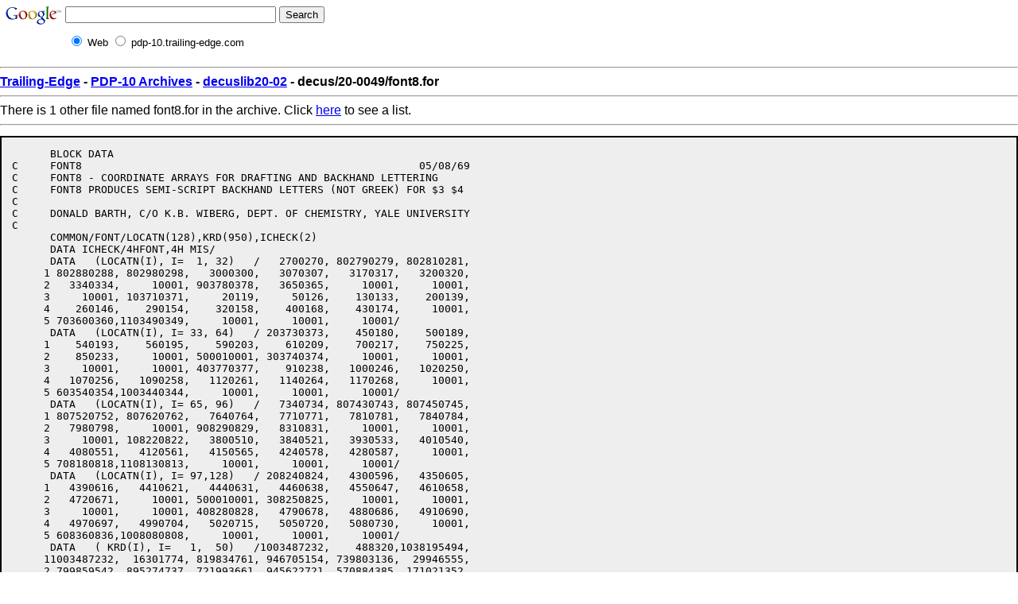

--- FILE ---
content_type: text/html
request_url: http://pdp-10.trailing-edge.com/decuslib20-02/01/decus/20-0049/font8.for.html
body_size: 11562
content:
<html><head><!--htdig_noindex-->
<title>PDP-10 Archive: decus/20-0049/font8.for from decuslib20-02</title>
<link rel="stylesheet" TYPE="text/css" HREF="/css/pre.css" TITLE="Default">
</head><body>


<!-- SiteSearch Google -->
<form method="get" action="https://www.google.com/custom" target="_top">
<table border="0" bgcolor="#ffffff">
<tr><td nowrap="nowrap" valign="top" align="left" height="32">
<a href="https://www.google.com/">
<img src="https://www.google.com/logos/Logo_25wht.gif" border="0" alt="Google" align="middle"></img></a>
</td>
<td nowrap="nowrap">
<input type="hidden" name="domains" value="pdp-10.trailing-edge.com"></input>
<label for="sbi" style="display: none">Enter your search terms</label>
<input type="text" name="q" size="31" maxlength="255" value="" id="sbi"></input>
<label for="sbb" style="display: none">Submit search form</label>
<input type="submit" name="sa" value="Search" id="sbb"></input>
</td></tr>
<tr>
<td>&nbsp;</td>
<td nowrap="nowrap">
<table>
<tr>
<td>
<input type="radio" name="sitesearch" value="" checked id="ss0"></input>
<label for="ss0" title="Search the Web"><font size="-1" color="#000000">Web</font></label></td>
<td>
<input type="radio" name="sitesearch" value="pdp-10.trailing-edge.com" id="ss1"></input>
<label for="ss1" title="Search pdp-10.trailing-edge.com"><font size="-1" color="#000000">pdp-10.trailing-edge.com</font></label></td>
</tr>
</table>
<input type="hidden" name="client" value="pub-0220999368205339"></input>
<input type="hidden" name="forid" value="1"></input>
<input type="hidden" name="ie" value="ISO-8859-1"></input>
<input type="hidden" name="oe" value="ISO-8859-1"></input>
<input type="hidden" name="cof" value="GALT:#008000;GL:1;DIV:#336699;VLC:663399;AH:center;BGC:FFFFFF;LBGC:336699;ALC:0000FF;LC:0000FF;T:000000;GFNT:0000FF;GIMP:0000FF;FORID:1"></input>
<input type="hidden" name="hl" value="en"></input>
</td></tr></table>
</form>
<!-- SiteSearch Google -->



<hr>
<strong><A href="http://www.trailing-edge.com/">Trailing-Edge</A>
-
<A href="http://pdp-10.trailing-edge.com/">PDP-10 Archives</A>
-
<A href="http://pdp-10.trailing-edge.com/decuslib20-02/index.html">decuslib20-02</A>
-
decus/20-0049/font8.for</strong>
<hr>
There is 1 other file named font8.for in the archive.  Click <a href='/cgi-bin/searchbyname?name=font8.for'>here</a> to see a list.<hr><!--/htdig_noindex--><PRE>      BLOCK DATA
C     FONT8                                                     05/08/69
C     FONT8 - COORDINATE ARRAYS FOR DRAFTING AND BACKHAND LETTERING
C     FONT8 PRODUCES SEMI-SCRIPT BACKHAND LETTERS (NOT GREEK) FOR $3 $4
C
C     DONALD BARTH, C/O K.B. WIBERG, DEPT. OF CHEMISTRY, YALE UNIVERSITY
C
      COMMON/FONT/LOCATN(128),KRD(950),ICHECK(2)
      DATA ICHECK/4HFONT,4H MIS/
      DATA   (LOCATN(I), I=  1, 32)   /   2700270, 802790279, 802810281,
     1 802880288, 802980298,   3000300,   3070307,   3170317,   3200320,
     2   3340334,     10001, 903780378,   3650365,     10001,     10001,
     3     10001, 103710371,     20119,     50126,    130133,    200139,
     4    260146,    290154,    320158,    400168,    430174,     10001,
     5 703600360,1103490349,     10001,     10001,     10001/
      DATA   (LOCATN(I), I= 33, 64)   / 203730373,    450180,    500189,
     1    540193,    560195,    590203,    610209,    700217,    750225,
     2    850233,     10001, 500010001, 303740374,     10001,     10001,
     3     10001,     10001, 403770377,    910238,   1000246,   1020250,
     4   1070256,   1090258,   1120261,   1140264,   1170268,     10001,
     5 603540354,1003440344,     10001,     10001,     10001/
      DATA   (LOCATN(I), I= 65, 96)   /   7340734, 807430743, 807450745,
     1 807520752, 807620762,   7640764,   7710771,   7810781,   7840784,
     2   7980798,     10001, 908290829,   8310831,     10001,     10001,
     3     10001, 108220822,   3800510,   3840521,   3930533,   4010540,
     4   4080551,   4120561,   4150565,   4240578,   4280587,     10001,
     5 708180818,1108130813,     10001,     10001,     10001/
      DATA   (LOCATN(I), I= 97,128)   / 208240824,   4300596,   4350605,
     1   4390616,   4410621,   4440631,   4460638,   4550647,   4610658,
     2   4720671,     10001, 500010001, 308250825,     10001,     10001,
     3     10001,     10001, 408280828,   4790678,   4880686,   4910690,
     4   4970697,   4990704,   5020715,   5050720,   5080730,     10001,
     5 608360836,1008080808,     10001,     10001,     10001/
      DATA   ( KRD(I), I=   1,  50)   /1003487232,    488320,1038195494,
     11003487232,  16301774, 819834761, 946705154, 739803136,  29946555,
     2 799859542, 895274737, 721993661, 945622721, 570884385, 171021352,
     3  12599348, 124970299, 499708635, 899571645,     29116, 599419640,
     4 862834576, 953001766, 776604193, 436208573, 939524124, 902789136,
     5 621736960,     29596,1038107216,1003487232, 616443781, 876283424,
     6 470058147, 105947148,  16830583, 194309596, 600534873, 964621312,
     7     29662,  17712094, 969802685, 973566400,1003487232,  11543590,
     8 137627008, 537528067, 913188764,1003487232,     29662/
      DATA   ( KRD(I), I=  51, 100)   /   9815900,1038468992,1003487232,
     1  29361024,1003487232, 995098652, 479097728,1003487232,     29568,
     2 969864192, 403178113, 775722856, 953041780, 863757979, 566653211,
     3 194108468,  16789544, 106073345, 403633152,     29244, 767323000,
     4 963530609, 821770797,  14611456, 403178113, 775722856, 953041780,
     5 863757979, 566653211, 194108468,  16789544, 106073345, 403667527,
     61073552317,     29244, 767323000, 963530609, 821770797,  14645805,
     7 940504064,   4327649, 436765377, 841847686, 948808523, 786053456,
     8 252857460,  90266745, 230027772, 733801405,  30307294/
      DATA   ( KRD(I), I= 101, 150)   / 499581885,  29369382, 137627008,
     1 537528067, 913188764,1003487232,  29819804,1003487232, 997224672,
     2 499811228,1003487232,    881630,  97387453, 470234140,1038563228,
     31003487232,  97415168, 940504064, 985534209, 637960449, 137402377,
     4  11581585, 288805492, 826165214, 961414077, 984616065, 302482049,
     5 809343881, 951958289, 691523892, 154159070,  29361085, 985534209,
     6 637960449, 137402377,  11581585, 288805492, 826165181, 985534209,
     7 637960449, 137402377,  11581585, 288805492, 826165214, 969802685,
     8 985502466, 706216320, 236031014,   9448494, 118738324/
      DATA   ( KRD(I), I= 151, 200)   / 558550833, 921578507,1003487232,
     1 984634196,1039037148, 599255513, 460751805, 985534209, 637960449,
     2 137402377,  11581585, 288805492, 826165214, 961544068, 908920480,
     3 537199810,1003487232, 984641536,1038103599, 118738324, 558550833,
     4 922630016,1003487232, 978704950, 830333818, 834204028, 162588728,
     5 158718942, 486998973, 985291542, 931029914, 935096988, 599288344,
     6 595221470, 756022980, 707397088, 335676418,1003487232, 984641536,
     71038097236,1038530432,1003487232, 973566400,1003487232, 995119104,
     81038103601, 120803604, 389465549, 470776269, 521719444/
      DATA   ( KRD(I), I= 201, 250)   / 760008561, 954074045, 984612884,
     11038103599, 118738324, 558550833, 922630016,1003487232, 985027092,
     2 725403502, 951986022, 842696192, 402883683,  39855115,  48350451,
     3 424604672, 984616065, 302482049, 809343881, 951958289, 691523892,
     4 154159070,  22019072,1003487232, 985534209, 637960449, 137402377,
     5  11581585, 288805492, 826165214, 961544064,1003487232, 984612884,
     61038101549, 116606323, 592106291, 925779901, 984615041, 403276545,
     7 875434886, 881567338, 380874925, 116506770, 221630996, 859763712,
     8 984634196,1038545317, 473401889, 739115965, 984633351/
      DATA   ( KRD(I), I= 251, 300)   /  38898913, 403178145, 842897287,
     11039029120,1003487232, 984633792, 961475584, 995119328, 491422612,
     21003487232, 984613716,1038177152,1003487232, 984633792,1039028672,
     31073024225, 100664253, 984699796,    918461, 403178113, 775722856,
     4 953041780, 863757979, 566653211, 194108468,  16789544, 106073345,
     5 403633152, 261482939, 499581885,  26306747, 365392539, 799859542,
     6 895274737, 721727723, 143693827,    918461,  93481211, 432566939,
     7 799859542, 895274737, 688406190, 819834761, 946705154, 706216320,
     8 202475524,1003487232, 806121479, 947844096,   3310912/
      DATA   ( KRD(I), I= 301, 350)   / 503973667, 912139146, 920436369,
     1 522537137,  84046652,1003487232,  39887947, 181680559, 553302797,
     2 918431622, 910953121, 537297153, 169938982,   9450544, 120805753,
     3 599520189,  30307064, 659046827, 375718845, 553272049, 859658070,
     4 864807579, 566653211, 195158102,  89246897, 285621775, 720123755,
     5 949885796, 808093184, 402883714,  37754889,  45233390, 419361792,
     6 168134179, 745318252, 956190582, 898362011, 533098747, 161538070,
     7  19973263, 249968109, 686538577, 926800829, 331573400,  89181200,
     8  12624967, 138610976,1003487232, 667642648, 895340432/
      DATA   ( KRD(I), I= 351, 400)   / 953001799, 810224224,1003487232,
     11073294890, 513189226, 347420014, 452443694, 618212904, 510006205,
     2 442997285, 608766497, 503742817, 337973605, 443479040, 629726710,
     3 459660632, 363195836, 533261914, 629724659, 421458944, 494344158,
     4  15612861,  15612861,  15612894, 727948254, 258644925, 968885181,
     5  20860894,  10364861, 987758630, 197892992,1038129894,1003487232,
     6 991018543, 720155498, 947787619, 875300480, 234994716, 499740314,
     7 764140276, 757744175,1003487232, 990633625, 565604636, 196208695,
     8  20988973, 110302499, 437813920, 807209827, 945746944/
      DATA   ( KRD(I), I= 401, 450)   / 991133724, 398978681, 763123538,
     1 923677577, 913117954, 739836128,1003487232, 992636956, 117670784,
     21038205488,1003487232, 988053648,  30307294, 151733181, 990633625,
     3 565604636, 196208695,  20988973, 110302499, 437813920, 807209827,
     4 945630763,1003487232, 991981680, 235894896, 823098044, 823002045,
     5 978416480,1003487232, 987769896, 106106209, 503939809, 876485513,
     6 768537600, 991981737, 235894953, 387609566, 387843005, 991981792,
     7 940504064, 999456796, 512488320,1003487232, 992182300, 940241853,
     8 989332096, 773622629, 948842351, 859528794, 565604636/
      DATA   ( KRD(I), I= 451, 500)   / 196208695,  20988973, 110302530,
     1 404227005, 989069485,  29880987, 799860599, 961432432, 820622509,
     21003487232, 990347872, 740036389, 881667887, 792386137, 532017404,
     3 162620471,  20988973, 110270723, 370639838, 612368262,1003487232,
     4 992182413,  29815355, 731635476, 824951503, 686339213,1038661504,
     51003487232, 989991170, 370672256, 840797060, 946710315, 785003824,
     6 219270197,  24141882, 129200476, 532278205, 987788188,1038578400,
     71003487232, 990933132, 208933218, 437781120, 773622628, 946743036,
     81003487232, 987788000, 969864192, 997224864, 500007836/
      DATA   ( KRD(I), I= 501, 550)   /1003487232, 991068796,1038119808,
     11003487232, 987787885, 772766317, 969864192, 990933692, 168690621,
     2 988550883, 672661888, 269682788,  40904716,  49398962, 288771602,
     3 655014878, 958221043, 725240465, 720115520,1003487232, 988047579,
     4 130084891,  27408613, 270796000, 167838722,1038325027, 404226688,
     5 773622628, 947791724, 855328402, 557206802, 184695741, 986464977,
     6 656854323, 186762287,  12593192, 106106177, 503939841, 943649792,
     7 987567875, 706249120, 269682788,  40904716,  49398962, 322358834,
     8 722189278, 967667420, 701099642, 787289984,1003487232/
      DATA   ( KRD(I), I= 551, 600)   / 985673835, 245802569, 749481773,
     1 854344401, 656887091, 186762287,  12593192, 106106177, 503939841,
     2 943649792, 984633235,1039037116, 565668280, 459998141, 988550883,
     3 672661888, 269682788,  40904716,  49398962, 288771602, 655014878,
     4 958221043, 725240465, 720115711, 942540640, 772310434, 273609728,
     5 988047579, 130084891,  27438338, 269713568,  68160478, 179517680,
     6 321277427, 657146637, 940504064, 979622007,  26242172, 264629721,
     7 494262518,1038092417, 403178081, 639940911, 419971855, 955184128,
     8 981883191, 261352764, 432533049, 595057046,1039022895/
      DATA   ( KRD(I), I= 601, 650)   / 654852559, 485490466, 840663616,
     1 235932605, 990111931,  96530459,  27436258, 236126368,  68160478,
     2 177547691, 516505234, 725307186, 924809708, 613094272,1003487232,
     3 978217691, 365064219,  28183425, 805896385,   3077120, 994052129,
     4 100827329, 203536467,1038203025, 186895667, 388415950, 571439566,
     5 521685587, 691751696, 853410749, 987760705, 168001793, 270707795,
     61038265550, 251971987, 523881168, 819856317, 986153281, 237113414,
     7  10498095, 118671667, 456739505, 821901193, 947753762, 773423584,
     81003487232, 986879203, 370639456, 773622628, 947791724/
      DATA   ( KRD(I), I= 651, 700)   / 855328402, 523619570, 151075806,
     1  20002981,1072990497, 268632129,   3077120, 988550883, 672661888,
     2 269682788,  40904716,  49398962, 288771602, 655014878, 958221043,
     3 725240465, 720115711, 942540640, 839583362,1003487232, 986712129,
     4 201589025, 304294003,1038297324, 318129618, 624611122, 924730301,
     5 985762017, 470418209, 908988293, 880550537, 212971565,  14696497,
     6 119819699, 690942976, 988827315,1038381511, 509120129, 806224829,
     7 987778182, 204768672, 537495203, 744203230, 958221043, 725240465,
     8 780993469, 988826671, 111320324, 371623424, 638224066/
      DATA   ( KRD(I), I= 701, 750)   / 776707729, 690671347, 892225469,
     1 994069550, 110301473, 369525185, 506959305,1038470542, 479761025,
     2 738984737, 876418857, 756763379, 859687825,1003487232, 987778944,
     31038092353, 168001793, 690671347, 892225469, 987778182, 204768672,
     4 537495203, 744203230, 958221043, 725240465, 781188994, 941458144,
     5 605489444,1003487232, 986730163, 757810338, 169018240,1003487232,
     6 537527009, 841848712, 951959347, 762931739, 432304315, 127982612,
     7  17871977, 206899585, 537850880, 227862907, 432702397,  26273915,
     8 264630811, 631956182, 759876176, 314779784, 107056256/
      DATA   ( KRD(I), I= 751, 800)   / 940504064,  26273915, 264630811,
     1 631956182, 759876241, 621231758, 786215786, 947787619, 773390784,
     2 269649956,1003487232, 946871868, 873395200, 137562401, 470352577,
     3 841847686, 949859118, 755615186, 354600016,  29914045,  40937548,
     4 216382927, 686536492, 917380997, 909870656, 503612610, 137434151,
     5  10500146, 122871065, 465138621,  30307096, 726254155, 610894781,
     6 486097553, 724259542, 730425883, 398749851,  94430231,  22072465,
     7 218480079, 686536492, 917380997, 909870656, 503612610, 137434152,
     8  44118222, 385807360, 336037507, 777822058, 955140981/
      DATA   ( KRD(I), I= 801, 850)   / 897345242, 666300764, 196142103,
     1  22071408, 183777741, 584792912, 925751229, 264398936,  56642576,
     2  46213255, 206867873, 537850880, 432533113, 763123538, 923677577,
     3 913117954, 705623040, 470286881, 574100934, 409310563, 404161469,
     4  15612894, 393779133,  15612861,  15612894, 660904926, 158079933,
     5    947133,  20762590, 111028157, 387402260, 595125787, 499544443,
     6 395730390, 560521149, 571998656, 404065637, 409410053, 574130175,
     7 544675172,1003487232,         0,         0,         0,         0,
     8         0,         0,         0,         0,         0/
C
C     SUBSCRIPT OF LOCATN ARRAY = 1+((KIND-1)*64)+BCD CODE OF LETTER
C     LOCATN POINTER MAY BE COMPOSED OF AS MANY AS 10 DIGITS
C     LEFT 2 DIGITS DETERMINE OPTION WHEN LETTER FOLLOWS $ CHARACTER
C     FOR UPPER CASE LETTER NEXT 4 DIGITS IS FIRST KRD ARRAY SUBSCRIPT
C     FOR LOWER CASE LETTER RIGHT 4 DIGITS IS FIRST KRD ARRAY SUBSCRIPT
C     COORDINATES IN KRD ARRAY ARE PLOTTED UNTIL COORDINATE 29 IS FOUND
C
C     LOCATN(I),I=1,64 CONTAINS LOCATION POINTERS FOR DRAFTING LETTERS
C
C     LOCATN(I),I=65,128 CONTAINS LOCATION POINTERS FOR ITALIC LETTERS
C
C     LETTER SEQUENCE IN FOLLOWING TABLE IS THAT USED IN LOCATN ARRAY
C     BCD CODE FOR CHARACTER B IS 18 AND IS 19TH ENTRY IN LOCATN ARRAY
C
C       POINTER POSITION AND BCD CODE /  0 = 00  ,  1 = 01  ,  2 = 02  ,
C       3 = 03  ,  4 = 04  ,  5 = 05  ,  6 = 06  ,  7 = 07  ,  8 = 08  ,
C       9 = 09  ,  ******  ,  = = 11  ,  * = 12  ,  ******  ,  ******  ,
C       ******  ,  + = 16  ,  A = 17  ,  B = 18  ,  C = 19  ,  D = 20  ,
C       E = 21  ,  F = 22  ,  G = 23  ,  H = 24  ,  I = 25  ,  ******  ,
C       . = 27  ,  ) = 28  ,  ******  ,  ******  ,  ******  /
C       POINTER POSITION AND BCD CODE /  - = 32  ,  J = 33  ,  K = 34  ,
C       L = 35  ,  M = 36  ,  N = 37  ,  O = 38  ,  P = 39  ,  Q = 40  ,
C       R = 41  ,  ******  ,  $ = 43  ,  * = 44  ,  ******  ,  ******  ,
C       ******  ,    = 48  ,  / = 49  ,  S = 50  ,  T = 51  ,  U = 52  ,
C       V = 53  ,  W = 54  ,  X = 55  ,  Y = 56  ,  Z = 57  ,  ******  ,
C       , = 59  ,  ( = 60  ,  ******  ,  ******  ,  ******  /
C
C     THE FOLLOWING IS THE UNPACKED DECIMAL COORDINATE TABLE
C     CORRESPONDING KRD SUBSCRIPT OF FIRST ENTRY IN LINE IS AT LEFT
C     X AND Y COORDINATES (2 DIGITS EACH) FOR 3 POINTS FORM EACH ENTRY
C     ENTRY 000014282800 CONTAINS POINTS  X=0,Y=0  X=14,Y=28  X=28,Y=0
C     IN PACKED KRD COORDINATE ARRAY THIS ENTRY WOULD APPEAR AS FOLLOWS
C     (0*(32**5))+(0*(32**4))+(14*(32**3))+(28*(32**2))+(28*32)+0=488320
C
C   1  292900000000,000014282800,303003062506,292900000000,001517152214,
C   6  241327112809,280627042402,220117000000,002817282127,232625242622,
C  11  262125192317,211617152929,280526032201,170014000901,050303050108,
C  16  001200160120,032305250927,142817282227,262528232929,000000281328,
C  21  172720262324,252227192816,281227092506,230420021701,130000002929,
C  26  280000000028,262830300016,181629290000,000000282828,303000161816,
C  31  292900000000,181128112805,260322011700,140009010503,030501080012,
C  36  001601200323,052509271428,172822272625,282329290000,000000283030,
C  41  001628163030,282828002929,290014281400,292900000000,001100090106,
C  46  040308011200,160020012403,270628092828,292900000000,000000283030,
C  51  000911172628,303011172800,292900000000,002800002800,292900000000,
C  56  292100000028,140828282800,292900000000,000000282800,282829290000,
C  61  120016002001,230325052708,281228162720,252323252027,162812280827,
C  66  052503230120,001600120108,030505030801,120029290000,000000281728,
C  71  222724262724,282228192717,241522141713,001329290000,120016002001,
C  76  230325052708,281228162720,252323252027,162812280827,052503230120,
C  81  001600120108,030505030801,120030301807,313126062929,000000281728,
C  86  222724262724,282228192717,241522141713,001330301713,280029290000,
C  91  000404020701,130017002201,250227042806,280827102611,231320141016,
C  96  071704190320,022202230325,062711281528,212725262929,002828283030,
C 101  142814002929,002800090106,040308011200,160020012403,270628092828,
C 106  292900000000,002814002828,292900000000,292300280700,142821002828,
C 111  292900000000,000026283030,022828002929,140014130028,303014132828,
C 116  292900000000,022828280000,280029290000,291128032401,190013000801,
C 121  040301060009,001101140417,081913201920,241928173030,282028002929,
C 126  291100030401,090015002001,240327062809,281127142417,201915200920,
C 131  041900173030,002800002929,291128032401,190013000801,040301060009,
C 136  001101140417,081913201920,241928172929,291128032401,190013000801,
C 141  040301060009,001101140417,081913201920,241928173030,282828002929,
C 146  291127042402,210116001200,070103030106,000900110114,031707191220,
C 151  162021192517,271428110011,292900000000,291100202620,303028282228,
C 156  172715261425,132313002929,291128032401,190013000801,040301060009,
C 161  001101140417,081913201920,241928173030,282031312804,270226012100,
C 166  160010010602,292900000000,291100280000,303000130115,031707191220,
C 171  162021192517,271528132800,292900000000,290511221722,242327242726,
C 176  242717281128,042701260124,042311223030,141614002929,291120222422,
C 181  272328242826,272724282028,172716261624,172320223030,221631312204,
C 186  210220011500,100004010002,292900000000,291100280000,303000062620,
C 191  303013132800,292900000000,290014281400,292900000000,292100200000,
C 196  303000130117,031906200820,111913171413,140030301413,151717192020,
C 201  222025192717,281328002929,291100000020,303000130115,031707191220,
C 206  162021192517,271528132800,292900000000,291112201620,211925172714,
C 211  281128092706,250321011600,120007010303,010600090011,011403170719,
C 216  122029290000,291100030401,090015002001,240327062809,281127142417,
C 221  201915200920,041900173030,002031310000,292900000000,291128032401,
C 226  190013000801,040301060009,001101140417,081913201920,241928173030,
C 231  282031312800,292900000000,291100000020,303000110113,031506171119,
C 236  172021202519,271828172929,291100020401,120019002401,260228042806,
C 241  260823091910,111107120513,031503160418,061911201620,251929290000,
C 246  291100202620,303013281305,140315021701,220028002929,291100200007,
C 251  010503030701,120016002101,250327052807,303028202800,292900000000,
C 256  291100201400,282029290000,292100200700,142021002820,292900000000,
C 261  291100002620,303002202800,292900000000,291100201400,303028201400,
C 266  313110030701,030000002929,291102202820,000028002929,120016002001,
C 271  230325052708,281228162720,252323252027,162812280827,052503230120,
C 276  001600120108,030505030801,120029290000,072511261327,142814002929,
C 281  002502260527,102814282027,232625242622,262125192317,211609120711,
C 286  040901060003,000028002929,022504260727,122816282027,232625242622,
C 291  262125192317,201616152114,241327112809,280627042402,210116001200,
C 296  060103020004,292900000000,240024280007,280729290000,000305011000,
C 301  150020012503,270528082810,271325152017,151810180517,021604282528,
C 306  292900000000,010601090211,051308141315,161521142413,271128092806,
C 311  270424022101,160013000801,050202040106,000900130116,031906221125,
C 316  172723282929,002828282324,192016161311,110610002929,161520162317,
C 321  251926212622,252423262027,162812280827,052603240222,022103190517,
C 326  081612151615,211424132711,280928062704,240221011600,120007010402,
C 331  010400060009,011104130714,121529290000,050011011703,220625092712,
C 336  281528192722,262423262027,152812280727,042601240022,001901170415,
C 341  071412131513,201423152617,271927222929,092806260424,022101190016,
C 346  001201090207,040406020900,292900000000,192822262424,262127192816,
C 351  281227092607,240422021900,292900000000,313118111710,150913091110,
C 356  101110131114,131515151714,181318111708,150612042929,130615061705,
C 361  180418021701,150013001101,100210041105,130629290000,182417231522,
C 366  132211231024,102611271328,152817271826,182417211519,121729290000,
C 371  142314053030,001428142929,001428142929,001428143030,212207063030,
C 376  072221062929,282800002929,001928193030,000928092929,291400000106,
C 381  052823062800,303001062306,292900000000,291703151715,211425122710,
C 386  280728052703,260224012000,070003150028,142818272026,222423222320,
C 391  221820161715,292900000000,291623232025,162712280828,052703260123,
C 396  002000170113,030906050903,130117002100,240126022703,280529290000,
C 401  291707000028,112815271925,222324212618,271628122809,270626042402,
C 406  220118000700,292900000000,291820280028,031607002800,303003161716,
C 411  292900000000,291409000416,002828283030,041622162929,291623232025,
C 416  162712280828,052703260123,002000170113,030906050903,130117002100,
C 421  240126022703,280526111711,292900000000,291800280316,070030300316,
C 426  241630302128,241628002929,290502282700,292900000000,291400110108,
C 431  030506031101,150019002301,260328062809,222829290000,291800280509,
C 436  070030300509,111720283030,111728002929,291800280700,280029290000,
C 441  292505000028,150823282800,292900000000,291807000028,280021282929,
C 446  291516002000,230125022705,280828112715,251922231826,162712280828,
C 451  052703260123,002000170113,030906051002,120116002929,291508000513,
C 456  002815282027,232625252723,282028182716,241419130513,292900000000,
C 461  291615001900,220124032505,260826112515,231921221825,152711280728,
C 466  042702250123,002000170113,030905060803,110115003030,180731312806,
C 471  292900000000,291807000413,002813281727,212523232420,241823162215,
C 476  201417130413,303017132800,292900000000,291604040802,110116002000,
C 481  250127022804,280627092511,231220130916,061703190121,002300240126,
C 486  032706281028,152719262929,291400282828,303014282300,292900000000,
C 491  291700280412,060708041102,130116002000,230125022704,280628092328,
C 496  292900000000,291400282300,282829290000,292300281300,142827002828,
C 501  292900000000,291705001928,303000282800,292900000000,291400281913,
C 506  230030301913,282829290000,291700282128,050028002929,291424052303,
C 511  200116001200,080106020304,010700100012,011503170518,081912191618,
C 516  191621143030,281726182319,211920182017,211424052600,292900000000,
C 521  291408260627,032801280027,002604140705,080208010700,050002010002,
C 526  303007050903,120116002000,230125022704,280728092712,251522172018,
C 531  161912190818,051604142929,291224162217,191813190919,051803170115,
C 536  001200100108,030506031001,150019002401,280329290000,291326052403,
C 541  210117001300,080106020304,010700100012,011503170518,091913191718,
C 546  211623143030,282626272228,202819271926,231426052800,292900000000,
C 551  291200120311,071013091809,221024112513,251424162217,191814190919,
C 556  051803170115,001200100108,030506031001,150019002401,280329290000,
C 561  291100192819,303028282128,162714261324,132222002929,291424052303,
C 566  200116001200,080106020304,010700100012,011503170518,081912191618,
C 571  191621143030,281726182319,211920182017,211424053131,280228012700,
C 576  230017011302,080429290000,291408260627,032801280027,002605110802,
C 581  080107000500,020100023030,051106140716,091812191519,191822162413,
C 586  280029290000,290607220323,002500270328,072811271425,142311220722,
C 591  303000020401,120016001901,190209140915,121616162415,281429290000,
C 596  290812220923,072507270928,122815271725,172315221222,303028142515,
C 601  191616161415,141431312502,250123001800,070100022929,291607260527,
C 606  022801280027,002605090702,070106000500,020100023030,050910101311,
C 611  151218152018,211922192518,271730301512,180822042800,292900000000,
C 616  290428262227,102804280027,002628022801,240018000601,000229290000,
C 621  292000020101,030005000601,060203140219,303003140417,051807190919,
C 626  111813161414,170030301414,151716181819,201922182416,251328002929,
C 631  291400020201,050007000801,080205110219,303005110614,071609181219,
C 636  151919182216,241328002929,291215001001,070204040206,001000120115,
C 641  031705180919,131918182117,241526132809,280727042502,230119001500,
C 646  292900000000,291305050703,110115001900,230125022704,280728092712,
C 651  251522172018,151911190718,041602143030,001902140505,313109020901,
C 656  080006000201,000229290000,291424052303,200116001200,080106020304,
C 661  010700100012,011503170518,081912191618,191621143030,281726182319,
C 666  211920182017,211424053131,280228012700,250022012002,292900000000,
C 671  291300020201,060008000901,090206100319,303006100712,091512171418,
C 676  181921192518,271728162929,291203020701,140020002501,270228032805,
C 681  260724082009,061103120113,001400160117,031808191319,201829290000,
C 686  291500192119,303008281407,150517032001,240028002929,291400190406,
C 691  060309011300,160019012103,220523083030,281726182319,211920182017,
C 696  230826002929,291500190115,031005070804,110213011600,190021012202,
C 701  230423072017,201821192319,261828172929,292000190114,030906040901,
C 706  110013001401,150315051409,303011191214,140917042001,220024002501,
C 711  260326052509,221722182319,251927182817,292900000000,291400192800,
C 716  303000020201,050007000801,201821192319,261828172929,291400190406,
C 721  060309011300,160019012103,220523083030,281726182319,211920182017,
C 726  230831312802,280127002300,180114020904,292900000000,291300192119,
C 731  221822170502,050106002800,292900000000,160020002301,250227052808,
C 736  281127152519,222318261627,122808280527,032601230020,001701130309,
C 741  060510021201,160029290000,062509261127,122821002929,002501260327,
C 746  072811281627,182621242222,222021181816,091206100408,030603030400,
C 751  280029290000,002501260327,072811281627,182621242222,222021182017,
C 756  181614152014,231325122710,280728052703,230118001400,080105020104,
C 761  292900000000,280700071728,260029290000,040306020901,140018002201,
C 766  250227042806,280927122514,221619171418,101805170216,002816282929,
C 771  010701100212,061411151415,201423132512,271028072805,270323011800,
C 776  150009010602,040302050107,001000140118,032105230825,132718282929,
C 781  002828282424,212019161811,180619002929,141518162017,211822202222,
C 786  212418261627,112808280427,022601250023,002101190417,061611151415,
C 791  201423132512,271028072805,270323011800,150009010602,040302050108,
C 796  011002120614,111529290000,100015012003,230525072710,281428182721,
C 801  262324252226,192713281028,052701250023,002101180316,051508141413,
C 806  171322142616,271827212929,072804260224,012200190016,011202100407,
C 811  060509031301,160029290000,122815271925,222324212618,271628122809,
C 816  270626042402,210029290000,140016001701,170316051406,120611051103,
C 821  120114002929,001428143030,112317052929,001428142929,001428143030,
C 826  192209063030,042224062929,000028282929,001925193030,030928092929,
C 831  111714181620,172317251627,142812281127,112512231422,162217232929,
C 836  170116001400,120111031105,120614061605,170317013131,160714051104,
C 841  292900000000,000000000000,000000000000,000000000000,000000000000,
C     ADVANCED LTRPLT PROGRAM DECK MUST BE USED WITH THIS ARRAY DECK
      END
</PRE><PRE> 
</PRE><script defer src="https://static.cloudflareinsights.com/beacon.min.js/vcd15cbe7772f49c399c6a5babf22c1241717689176015" integrity="sha512-ZpsOmlRQV6y907TI0dKBHq9Md29nnaEIPlkf84rnaERnq6zvWvPUqr2ft8M1aS28oN72PdrCzSjY4U6VaAw1EQ==" data-cf-beacon='{"version":"2024.11.0","token":"f9d23fdfdbee4b6381463984a2a355aa","r":1,"server_timing":{"name":{"cfCacheStatus":true,"cfEdge":true,"cfExtPri":true,"cfL4":true,"cfOrigin":true,"cfSpeedBrain":true},"location_startswith":null}}' crossorigin="anonymous"></script>
</body></html>